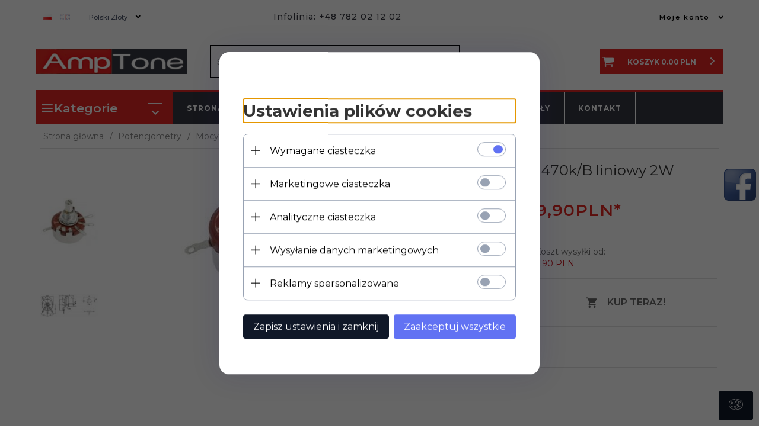

--- FILE ---
content_type: text/html; charset=UTF-8
request_url: https://amptone.pl/ajax/info/mis/
body_size: -14
content:
{"misId":"09ce8adf1eb918afc06c1be704659b50"}

--- FILE ---
content_type: text/html; charset=UTF-8
request_url: https://amptone.pl/ajax/pinfo/inventory/
body_size: 170
content:

<form id="options_form" name="options_form" method="post" action="/_cart/index/">
    <div id="options_form_tab" class="inventory-container">
            </div>
    <input type="hidden" id="products_id" name="products_id" value="2494" />
    <input type="hidden" id="rtime" name="rtime" value="1 dni" />
    <script>
			window.jQuery && window.jQuery.trigger("inventoryLoaded");
    </script>
